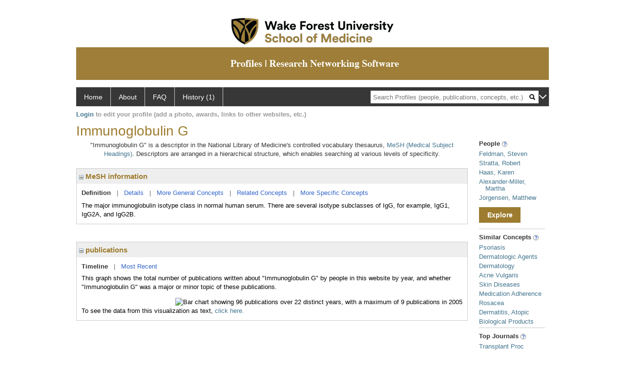

--- FILE ---
content_type: text/html; charset=utf-8
request_url: https://profiles.wakehealth.edu/display/93604
body_size: 11291
content:

<!DOCTYPE html PUBLIC "-//W3C//DTD XHTML 1.0 Strict//EN" "https://www.w3.org/TR/xhtml1/DTD/xhtml1-strict.dtd">
<html>
<head id="ctl00_Head1"><title>
	Immunoglobulin G | Profiles RNS
</title><meta charset="utf-8" /><meta http-equiv="X-UA-Compatible" content="IE-edge" /><meta name="viewport" content="width=device-width, initial-scale=1" />
    <!-- Global site tag (gtag.js) - Google Analytics -->
<!-- <script async src="https://www.googletagmanager.com/gtag/js?id=UA-37904699-4"></script> -->
<script>
  window.dataLayer = window.dataLayer || [];
  function gtag(){dataLayer.push(arguments);}
  gtag('js', new Date());
  gtag('config', 'UA-37904699-4');
</script>
    <script type="text/javascript" src="https://ajax.aspnetcdn.com/ajax/jQuery/jquery-3.3.1.min.js"></script>
    <!-- Latest compiled and minified CSS -->
    <link rel="stylesheet" href="https://maxcdn.bootstrapcdn.com/bootstrap/3.3.7/css/bootstrap.min.css" integrity="sha384-BVYiiSIFeK1dGmJRAkycuHAHRg32OmUcww7on3RYdg4Va+PmSTsz/K68vbdEjh4u" crossorigin="anonymous" />
    <!-- Optional theme -->
    <link rel="stylesheet" href="https://maxcdn.bootstrapcdn.com/bootstrap/3.3.7/css/bootstrap-theme.min.css" integrity="sha384-rHyoN1iRsVXV4nD0JutlnGaslCJuC7uwjduW9SVrLvRYooPp2bWYgmgJQIXwl/Sp" crossorigin="anonymous" /><link rel="stylesheet" href="https://netdna.bootstrapcdn.com/font-awesome/4.2.0/css/font-awesome.min.css" />
    <!-- Latest compiled and minified JavaScript -->
    <script type="text/javascript" src="https://maxcdn.bootstrapcdn.com/bootstrap/3.3.7/js/bootstrap.min.js" integrity="sha384-Tc5IQib027qvyjSMfHjOMaLkfuWVxZxUPnCJA7l2mCWNIpG9mGCD8wGNIcPD7Txa" crossorigin="anonymous"></script>      

    
    <link href="https://profiles.wakehealth.edu/framework/css/profiles.css" rel="stylesheet" type="text/css" media="all" /><link href="https://profiles.wakehealth.edu/framework/css/prns-theme.css" rel="stylesheet" type="text/css" media="all" /><link href="https://profiles.wakehealth.edu/framework/css/prns-theme-menus-top.css" rel="stylesheet" type="text/css" media="all" /><meta name="apple-mobile-web-app-title" content="Profiles RNS" /><meta name="application-name" content="Profiles RNS" /><meta name="msapplication-TileColor" content="#a41c2f" /><meta name="theme-color" content="#a41c2f" /><link href="https://profiles.wakehealth.edu/Profile/CSS/display.css" rel="stylesheet" type="text/css" media="all" /><script type="text/javascript" src="https://profiles.wakehealth.edu/Framework/JavaScript/profiles.js"></script><link rel="alternate" type="application/rdf+xml" href="https://profiles.wakehealth.edu/profile/93604/93604.rdf" /></head>
<body id="ctl00_bodyMaster">
    <!-- Google Tag Manager (noscript) -->
    <noscript>
        <!-- <iframe src="https://www.googletagmanager.com/ns.html?id=GTM-PXSD37"
            height="0" width="0" style="display: none; visibility: hidden"></iframe> -->
    </noscript>
    <!-- End Google Tag Manager (noscript) -->
    <form name="aspnetForm" method="post" action="../Profile/Display.aspx?subject=93604&amp;predicate=&amp;object=&amp;tab=&amp;file=&amp;viewas=HTML&amp;ContentType=text%2fhtml&amp;StatusCode=200&amp;SessionID=A26D0F53-5927-4834-BFCF-6CCD87406222" id="aspnetForm" enctype="multipart/form-data">
<div>
<input type="hidden" name="ctl00_toolkitScriptMaster_HiddenField" id="ctl00_toolkitScriptMaster_HiddenField" value="" />
<input type="hidden" name="__EVENTTARGET" id="__EVENTTARGET" value="" />
<input type="hidden" name="__EVENTARGUMENT" id="__EVENTARGUMENT" value="" />
<input type="hidden" name="__VIEWSTATE" id="__VIEWSTATE" value="/wEPDwUENTM4MWRk8VLo9ZhF4OUfwF0Fxg4GWAib3ZMYolxu4Jz3kM1po6M=" />
</div>

<script type="text/javascript">
//<![CDATA[
var theForm = document.forms['aspnetForm'];
if (!theForm) {
    theForm = document.aspnetForm;
}
function __doPostBack(eventTarget, eventArgument) {
    if (!theForm.onsubmit || (theForm.onsubmit() != false)) {
        theForm.__EVENTTARGET.value = eventTarget;
        theForm.__EVENTARGUMENT.value = eventArgument;
        theForm.submit();
    }
}
//]]>
</script>


<script src="/WebResource.axd?d=Z1f_TgZVqDVwZnMpRGY4iRaSWP-g8To1rM7llDKQzDcVrnVuBgJpgcjcjI_krgsHUAkKxhJUqfG66Pa41OMFNx1HHiyYOAfJTrjKi-FblTw1&amp;t=638942066805310136" type="text/javascript"></script>


<script src="/ScriptResource.axd?d=XRAzvexwp-z2Sob-0fRHcfwa0Ux18KyO-o1qUgoioMhT_tKZ6Znh5VjI4s6J_iyt3CsPSI_NlgM7Io82cFFmyB3rWHCecV4MAE3bR0kPmqSTCJUyQnTQrUz-4lh3_u3XRaE-J3VoCz_ulRKw2cPesQ2&amp;t=705c9838" type="text/javascript"></script>
<script type="text/javascript">
//<![CDATA[
if (typeof(Sys) === 'undefined') throw new Error('ASP.NET Ajax client-side framework failed to load.');
//]]>
</script>

<script src="/ScriptResource.axd?d=tsdwmLM_nILdgLTb6kAYLpPOP3D0G-Hq9r2GcDiyhZUDV4oLGyjuFG3GTOeHsAYkV3MSD1rXqDaFdVk-Oda230bzDWuKHJXxYmxNuly4i5HhTzoHVSu733oJM2cAtDHhpveUQCvjOqOBo5uUF_4_oA2&amp;t=705c9838" type="text/javascript"></script>
<div>

	<input type="hidden" name="__VIEWSTATEGENERATOR" id="__VIEWSTATEGENERATOR" value="BDFA38F5" />
</div>
        <script type="text/javascript">
//<![CDATA[
Sys.WebForms.PageRequestManager._initialize('ctl00$toolkitScriptMaster', 'aspnetForm', [], [], [], 3600, 'ctl00');
//]]>
</script>


        <!-- <script type="text/javascript">
            (function (i, s, o, g, r, a, m) {
                i['GoogleAnalyticsObject'] = r; i[r] = i[r] || function () {
                    (i[r].q = i[r].q || []).push(arguments)
                }, i[r].l = 1 * new Date(); a = s.createElement(o), m = s.getElementsByTagName(o)[0]; a.async = 1; a.src = g; m.parentNode.insertBefore(a, m)
            })(window, document, 'script', '//www.google-analytics.com/analytics.js', 'ga');
            ga('create', 'UA-5308116-1', '.catalyst.harvard.edu');
            ga('create', 'UA-59825751-1', '.catalyst.harvard.edu', { 'name': 'b' });
            ga('send', 'pageview');
            ga('b.send', 'pageview');
        </script> -->
        <div id='page-container'>
    <div class="institutionHeader">
     
        <img src="https://profiles.wakehealth.edu/Framework/Images/firstbanner.png" alt="First Header Logo" />
        <img src="https://profiles.wakehealth.edu/Framework/Images/secondbanner.png" alt="Second Header Logo" />
</div>
            <div class="profiles">
                
                
                    
                            
<div id="prns-nav">
    <!-- MAIN NAVIGATION MENU -->
    <nav>
        <ul class="prns-main">
            <li class="main-nav">
                <a href="/search">Home</a>
            </li>
            <li class="main-nav">
                <a href="/about/default.aspx?tab=overview">About</a>
            </li>
            <li class="main-nav">
                <a href="/about/default.aspx?tab=faq">FAQ</a>
            </li>
            
            <li class='main-nav'><a href='https://profiles.wakehealth.edu/history'>History (1)</a><ul class='drop'><li><a  style='border-left:1px solid #383737;border-right:1px solid #383737;' href='https://profiles.wakehealth.edu/profile/93604'>Immunoglobulin G</a></li><li style='height:39px !important;'><a style='border-top:1px solid #ffffff;border-bottom:1px solid #383737;border-left:1px solid #383737;border-right:1px solid #383737;' href='https://profiles.wakehealth.edu/history'>See All Pages</a></li></ul></li>
            <li class="search main-nav" style="width: 492px;">
                <input name="search" id="menu-search" placeholder="Search Profiles (people, publications, concepts, etc.)" type="text" style="padding-left: 5px;" />
                <img style="cursor: pointer" alt="search" id="img-mag-glass" src="/framework/images/blackMagnifyGlass.png" />
            </li>
            <li id="search-drop" class="last main-nav" style="float: right !important; width: 25px;">
                <a href="#" style="padding: 0px; padding-top: 9px; margin: 0px;">
                    <img src="/framework/images/arrowDown.png" /></a>
                <ul class="drop" style="top: 39px; left: 835px;">
                    <li class='first'><a class='search-drop' href='https://profiles.wakehealth.edu/search'>Find People</a></li><li class='last'><a class='search-drop' style='border-bottom:1px solid #383737;' href='https://profiles.wakehealth.edu/search/all'>Find Everything</a></li>
                </ul>
            </li>
        </ul>
        <!-- USER LOGIN MSG / USER FUNCTION MENU -->
        <div id="prns-usrnav" class="pub" class-help="class should be [pub|user]">
            <div class="loginbar">
                <a href='https://profiles.wakehealth.edu/login/default.aspx?method=login&redirectto=https://profiles.wakehealth.edu/display/93604'>Login</a> to edit your profile (add a photo, awards, links to other websites, etc.)
            </div>
            <!-- SUB NAVIGATION MENU (logged on) -->
            <ul class="usermenu">
                
                <li style="margin-top: 0px !important;">
                    <div class="divider"></div>
                </li>
                <li><a href='https://profiles.wakehealth.edu/login/default.aspx?pin=send&method=login&edit=true'>Edit My Profile</a></li>
                <li>
                    <div class="divider"></div>
                </li>
                               
                <li id="ListDivider">
                    <div class="divider"></div>
                </li>
                <li id="navMyLists">
                   <a href="#">My Person List (<span id="list-count">0</span>)</a>
                    
                </li>
                 <li>
                    <div class="divider"></div>
                </li>
              
                
                
                
            </ul>
        </div>
    </nav>
</div>

<script type='text/javascript'>$('#useourdata').css('border-bottom','');</script><script type='text/javascript'> var NAME = document.getElementById('prns-usrnav'); NAME.className = 'pub'; $('#navMyLists').remove(); $('#ListDivider').remove();</script>
<script type="text/javascript">

    $(function () {
        setNavigation();
    });

    function setNavigation() {
        var path = $(location).attr('href');
        path = path.replace(/\/$/, "");
        path = decodeURIComponent(path);

        $(".prns-main li").each(function () {

            var href = $(this).find("a").attr('href');
            var urlParams = window.location.search;

            if ((path + urlParams).indexOf(href) >= 0) {
                $(this).addClass('landed');
            }
        });


        return true;
    }
    $(document).ready(function () {
        $("#menu-search").on("keypress", function (e) {
            if (e.which == 13) {
                minisearch();
                return false;
            }
            return true;
        });

        $("#img-mag-glass").on("click", function () {
            minisearch();
            return true;
        });
    });
    function minisearch() {
        var keyword = $("#menu-search").val();
        var classuri = 'http://xmlns.com/foaf/0.1/Person';
        document.location.href = '/search/default.aspx?searchtype=people&searchfor=' + keyword + '&classuri=' + classuri;
        return true;
    }

</script>



                        
                
                
                <div class="profilesPage">
                    <button type="button" style="color: #000000;" onclick="javascript:topFunction();" id="rtnBtn" title="Go to top">Return to Top</button>
                    <div id="profilesMainRow" class="MainRow">
                        
                        <div id="ctl00_divProfilesContentMain" class="profilesContentMain profilesMaxWidth">
                            <div id="ctl00_divTopMainRow" style="width: 100%">
                                 <div class="pageTitle"><h2 style='margin-bottom:0px;'>Immunoglobulin G</h2></div>
                            </div>
                            
                            <div class="backLink">
                                
                            </div>
                            <div class="pageDescription">
                                
                            </div>
                            <div class="prns-screen-search" id="prns-content">
                                <div class="content-main">
                                    
                                </div>
                            </div>
                            <div class="panelMain">
                                
                                    
                                            

<p style='margin-bottom: 20px;'>
	"Immunoglobulin G" is a descriptor in the National Library of Medicine's controlled vocabulary thesaurus, 
	<a href="http://www.nlm.nih.gov/mesh/" target="_blank">MeSH (Medical Subject Headings)</a>. Descriptors are arranged in a hierarchical structure, 
	which enables searching at various levels of specificity.
</p>

<div class="PropertyGroupItem">
	<div class="PropertyItemHeader">
		<a href="javascript:toggleBlock('propertyitem','meshInfo')"> 
			<img src="https://profiles.wakehealth.edu/Profile/Modules/PropertyList/images/minusSign.gif" id="ctl00_ContentMain_rptMain_ctl00_ctl00_plusImage" style="border: none; text-decoration: none !important" border="0" alt="expand / collapse" /></a>
			MeSH information
	</div>
	<div class="PropertyGroupData">
		<div id="meshInfo">

			<div class="anchor-tab">
				<a href="javascript:void(0)" id="ctl00_ContentMain_rptMain_ctl00_ctl00_definitionLink" class="selected" rel="#meshDefinition">Definition</a>
				&nbsp; | &nbsp; 
				<a href="javascript:void(0)" id="ctl00_ContentMain_rptMain_ctl00_ctl00_detailsLink" rel="#meshDetails">Details</a> 
				&nbsp; | &nbsp; 
				<a href="javascript:void(0)" id="ctl00_ContentMain_rptMain_ctl00_ctl00_generalConceptLink" rel="#meshGeneralConcepts">More General Concepts</a> 
				&nbsp; | &nbsp; 
				<a href="javascript:void(0)" id="ctl00_ContentMain_rptMain_ctl00_ctl00_relatedConceptLink" rel="#meshRelatedConcepts">Related Concepts</a> 	
				&nbsp; | &nbsp; 
				<a href="javascript:void(0)" id="ctl00_ContentMain_rptMain_ctl00_ctl00_specificConceptLink" rel="#meshSpecificConcepts">More Specific Concepts</a> 	
			</div>

			<div id="meshDefinition" class='toggle-vis'>
				The major immunoglobulin isotype class in normal human serum. There are several isotype subclasses of IgG, for example, IgG1, IgG2A, and IgG2B.
    
			</div>

			<div id="meshDetails" class='toggle-vis' style='display: none;'>
				<table>
				<tbody>
					<tr>
						<td class='label'>Descriptor ID</td>
						<td>				
							D007074
						</td>			
					</tr>
					<tr>
						<td class='label'>MeSH Number(s)</td>
						<td>
							<div>D12.776.124.486.485.114.619.393</div><div>D12.776.124.790.651.114.619.393</div><div>D12.776.377.715.548.114.619.393</div>
						</td>
					</tr>
					<tr>
						<td class='label'>Concept/Terms</td>
						<td>
							<div><a href='javascript:void(0);'>Immunoglobulin G</a><ul style='display: none;'><li><span>Immunoglobulin G</span></li><li><span>Gamma Globulin, 7S</span></li><li><span>7S Gamma Globulin</span></li><li><span>IgG</span></li></ul></div><div><a href='javascript:void(0);'>IgG2A</a><ul style='display: none;'><li><span>IgG2A</span></li></ul></div><div><a href='javascript:void(0);'>IgG2B</a><ul style='display: none;'><li><span>IgG2B</span></li></ul></div><div><a href='javascript:void(0);'>Polyglobin</a><ul style='display: none;'><li><span>Polyglobin</span></li></ul></div><div><a href='javascript:void(0);'>Allerglobuline</a><ul style='display: none;'><li><span>Allerglobuline</span></li></ul></div><div><a href='javascript:void(0);'>IgG(T)</a><ul style='display: none;'><li><span>IgG(T)</span></li><li><span>Immunoglobulin GT</span></li><li><span>GT, Immunoglobulin</span></li></ul></div><div><a href='javascript:void(0);'>IgG1</a><ul style='display: none;'><li><span>IgG1</span></li></ul></div><div><a href='javascript:void(0);'>IgG4</a><ul style='display: none;'><li><span>IgG4</span></li></ul></div><div><a href='javascript:void(0);'>IgG2</a><ul style='display: none;'><li><span>IgG2</span></li></ul></div><div><a href='javascript:void(0);'>IgG3</a><ul style='display: none;'><li><span>IgG3</span></li></ul></div>
						</td>
					</tr>
				</tbody>	
				</table>
			</div>

			<div id="meshGeneralConcepts" class='toggle-vis' style='display: none;'>
				<p>Below are MeSH descriptors whose meaning is more general than "Immunoglobulin G".</p>
				<div>
					<ul>
						<li><span>Chemicals and Drugs [D]</span></li><li style='margin-left:16px;'><span><a href='https://profiles.wakehealth.edu/profile/79679'>Amino Acids, Peptides, and Proteins</a> [D12]</span></li><li style='margin-left:24px;'><span><a href='https://profiles.wakehealth.edu/profile/92578'>Proteins</a> [D12.776]</span></li><li style='margin-left:32px;'><span><a href='https://profiles.wakehealth.edu/profile/104045'>Blood Proteins</a> [D12.776.124]</span></li><li style='margin-left:40px;'><span><a href='https://profiles.wakehealth.edu/profile/93879'>Immunoproteins</a> [D12.776.124.486]</span></li><li style='margin-left:48px;'><span><a href='https://profiles.wakehealth.edu/profile/89023'>Immunoglobulins</a> [D12.776.124.486.485]</span></li><li style='margin-left:56px;'><span><a href='https://profiles.wakehealth.edu/profile/86969'>Antibodies</a> [D12.776.124.486.485.114]</span></li><li style='margin-left:64px;'><span><a href='https://profiles.wakehealth.edu/profile/84601'>Immunoglobulin Isotypes</a> [D12.776.124.486.485.114.619]</span></li><li style='margin-left:72px;'><span><a href='https://profiles.wakehealth.edu/profile/93604'><b>Immunoglobulin G</b></a> [D12.776.124.486.485.114.619.393]</span></li><li style='margin-left:40px;'><span><a href='https://profiles.wakehealth.edu/profile/79958'>Serum Globulins</a> [D12.776.124.790]</span></li><li style='margin-left:48px;'><span><a href='https://profiles.wakehealth.edu/profile/89023'>Immunoglobulins</a> [D12.776.124.790.651]</span></li><li style='margin-left:56px;'><span><a href='https://profiles.wakehealth.edu/profile/86969'>Antibodies</a> [D12.776.124.790.651.114]</span></li><li style='margin-left:64px;'><span><a href='https://profiles.wakehealth.edu/profile/84601'>Immunoglobulin Isotypes</a> [D12.776.124.790.651.114.619]</span></li><li style='margin-left:72px;'><span><a href='https://profiles.wakehealth.edu/profile/93604'><b>Immunoglobulin G</b></a> [D12.776.124.790.651.114.619.393]</span></li><li style='margin-left:32px;'><span><a href='https://profiles.wakehealth.edu/profile/86821'>Globulins</a> [D12.776.377]</span></li><li style='margin-left:40px;'><span><a href='https://profiles.wakehealth.edu/profile/79958'>Serum Globulins</a> [D12.776.377.715]</span></li><li style='margin-left:48px;'><span><a href='https://profiles.wakehealth.edu/profile/89023'>Immunoglobulins</a> [D12.776.377.715.548]</span></li><li style='margin-left:56px;'><span><a href='https://profiles.wakehealth.edu/profile/86969'>Antibodies</a> [D12.776.377.715.548.114]</span></li><li style='margin-left:64px;'><span><a href='https://profiles.wakehealth.edu/profile/84601'>Immunoglobulin Isotypes</a> [D12.776.377.715.548.114.619]</span></li><li style='margin-left:72px;'><span><a href='https://profiles.wakehealth.edu/profile/93604'><b>Immunoglobulin G</b></a> [D12.776.377.715.548.114.619.393]</span></li>
					</ul>
				</div>
			</div>

			<div id="meshRelatedConcepts" class='toggle-vis' style='display: none;'>
				<p>Below are MeSH descriptors whose meaning is related to "Immunoglobulin G".</p>
				<div>
					<ul>
						<li style='margin-left:0px;'><span><a href='https://profiles.wakehealth.edu/profile/84601'>Immunoglobulin Isotypes</a></span></li><li style='margin-left:16px;'><span><a href='https://profiles.wakehealth.edu/profile/81338'>Immunoglobulin A</a></span></li><li style='margin-left:16px;'><span><a href='https://profiles.wakehealth.edu/profile/98241'>Immunoglobulin D</a></span></li><li style='margin-left:16px;'><span><a href='https://profiles.wakehealth.edu/profile/83443'>Immunoglobulin E</a></span></li><li style='margin-left:16px;'><span><a href='https://profiles.wakehealth.edu/profile/93604'><b>Immunoglobulin G</b></a></span></li><li style='margin-left:16px;'><span><a href='https://profiles.wakehealth.edu/profile/92247'>Immunoglobulin M</a></span></li>
					</ul>
				</div>
			</div>

			<div id="meshSpecificConcepts" class='toggle-vis' style='display: none;'>
				<p>Below are MeSH descriptors whose meaning is more specific than "Immunoglobulin G".</p>
				<div>
					<ul>
						<li><span>Immunoglobulin G</span></li><li style='margin-left:16px;'><span><a href='https://profiles.wakehealth.edu/profile/88270'>Immunoglobulin gamma-Chains</a></span></li><li style='margin-left:16px;'><span><a href='https://profiles.wakehealth.edu/profile/86465'>Immunoglobulins, Intravenous</a></span></li><li style='margin-left:16px;'><span><a href='https://profiles.wakehealth.edu/profile/94997'>Long-Acting Thyroid Stimulator</a></span></li><li style='margin-left:16px;'><span><a href='https://profiles.wakehealth.edu/profile/91854'>Muromonab-CD3</a></span></li><li style='margin-left:16px;'><span><a href='https://profiles.wakehealth.edu/profile/98225'>Rho(D) Immune Globulin</a></span></li>
					</ul>
				</div>
			</div>
		</div>
	</div>
</div>
<br /><br />
<script type="text/javascript">
	$(function() {

		$("#meshInfo .anchor-tab a").bind("click", function() {
			var $this = $(this);
			if ($this.get(0).className != "selected" && $this.get(0).className != "disabled") {
				// Toggle link classes
				$this.toggleClass("selected").siblings("a.selected").removeClass("selected");

				// Show target element hiding currently visible
				var target = $this.attr('rel');
				$("#meshInfo .toggle-vis:visible").hide();
				$(target).fadeIn("fast");
			}
		});

		$('#meshDetails a').bind('click', function() {
			var $this = $(this);
			$this.next('ul').toggle();
		});
	});
</script>
                                        
                                            

<div class="PropertyGroupItem"  style='margin-bottom: 10px;'>
	<div class="PropertyItemHeader">
		<a href="javascript:toggleBlock('propertyitem','conceptPub')"> 
			<img src="https://profiles.wakehealth.edu/Profile/Modules/PropertyList/images/minusSign.gif" id="ctl00_ContentMain_rptMain_ctl01_ctl00_plusImage" style="border: none; text-decoration: none !important" border="0" alt="expand / collapse" /></a>
			publications
	</div>
	<div class="PropertyGroupData">
		<div id="conceptPub" class='publicationList'>

			<div class="anchor-tab">
				<a class='selected' rel="#timelineContainer" href='javascript:void(0)'>Timeline</a>
				&nbsp; | &nbsp; 
				
				<a rel="#newest" tabindex="0">Most Recent</a> 
				
			</div>
			
			<div id="timelineContainer" class='toggle-vis' style='margin-top: 6px;'>		
				<div style='padding-right: 3px;'>This graph shows the total number of publications written about "Immunoglobulin G" by people in this website by year, and whether "Immunoglobulin G" was a major or minor topic of these publications. <!--In all years combined, a total of [[[TODO:PUBLICATION COUNT]]] publications were written by people in Profiles.--></div>
				<div id="publicationTimelineGraph">
					<img src="//chart.googleapis.com/chart?chs=595x100&chf=bg,s,ffffff|c,s,ffffff&chxt=x,y&chxl=0:|'96||'98||'00||'02||'04||'06||'08||'10||'12||'14||'16||'18||'20||'22||'24||'26|1:|0|9&cht=bvs&chd=t:0,0,0,11,0,44,44,22,56,78,22,56,11,22,11,22,0,22,11,0,0,0,11,0,11,0,0,0,0,0,0|0,0,11,0,0,0,22,22,22,22,33,33,44,44,22,44,44,67,11,33,33,0,22,44,22,0,0,11,0,0,0&chdl=Major+Topic|Minor+Topic&chco=FB8072,80B1D3&chbh=10" id="ctl00_ContentMain_rptMain_ctl01_ctl00_timeline" border="0" alt="Bar chart showing 96 publications over 22 distinct years, with a maximum of 9 publications in 2005" />
                    <div style="text-align:left">To see the data from this visualization as text, <a id="divShowTimelineTable" tabindex="0">click here.</a></div>
				</div>
                <div id="divTimelineTable" class="listTable" style="display:none;margin-top:12px;margin-bottom:8px;">
		            <table style="width:592px"><tr><th>Year</th><th>Major Topic</th><th>Minor Topic</th><th>Total</th></tr><tr><td>1998</td><td>0</td><td>1</td><td>1</td></tr><tr><td>1999</td><td>1</td><td>0</td><td>1</td></tr><tr><td>2001</td><td>4</td><td>0</td><td>4</td></tr><tr><td>2002</td><td>4</td><td>2</td><td>6</td></tr><tr><td>2003</td><td>2</td><td>2</td><td>4</td></tr><tr><td>2004</td><td>5</td><td>2</td><td>7</td></tr><tr><td>2005</td><td>7</td><td>2</td><td>9</td></tr><tr><td>2006</td><td>2</td><td>3</td><td>5</td></tr><tr><td>2007</td><td>5</td><td>3</td><td>8</td></tr><tr><td>2008</td><td>1</td><td>4</td><td>5</td></tr><tr><td>2009</td><td>2</td><td>4</td><td>6</td></tr><tr><td>2010</td><td>1</td><td>2</td><td>3</td></tr><tr><td>2011</td><td>2</td><td>4</td><td>6</td></tr><tr><td>2012</td><td>0</td><td>4</td><td>4</td></tr><tr><td>2013</td><td>2</td><td>6</td><td>8</td></tr><tr><td>2014</td><td>1</td><td>1</td><td>2</td></tr><tr><td>2015</td><td>0</td><td>3</td><td>3</td></tr><tr><td>2016</td><td>0</td><td>3</td><td>3</td></tr><tr><td>2018</td><td>1</td><td>2</td><td>3</td></tr><tr><td>2019</td><td>0</td><td>4</td><td>4</td></tr><tr><td>2020</td><td>1</td><td>2</td><td>3</td></tr><tr><td>2023</td><td>0</td><td>1</td><td>1</td></tr></table>
                    To return to the timeline, <a id="dirReturnToTimeline" tabindex="0">click here.</a>
                </div>
			</div>	
			
			
			
			<div id="newest" class="newest publications toggle-vis" style="display:none;">
				<div class='intro'>Below are the most recent publications written about "Immunoglobulin G" by people in Profiles.</div>
				<ol style="margin-top: 8px;">		
					
				</ol>	
			</div>	
			
			
		</div>
	</div>
</div>
<script type="text/javascript">
    $(function () {
        // Add style to the first LI
        $("div.publications ol").find("li:first").addClass("first");
        // Remove timeline graph if no image found.
        if ($('#publicationTimelineGraph img').attr('src') == undefined)
            $('#publicationTimelineGraph img').remove();

        $(".publicationList .anchor-tab a").bind("click", function () {
            var $this = $(this);
            if ($this.get(0).className != "selected") {
                // Toggle link classes
                $this.toggleClass("selected").siblings("a.selected").removeClass("selected");

                // Show target element hiding currently visible
                var target = $this.attr('rel');
                $("div.publicationList .toggle-vis:visible").hide();
                $(target).fadeIn("fast");
            }
        });

        $(".publicationList .anchor-tab a").bind("keypress", function (e) {
            if (e.keyCode == 13) {
                var $this = $(this);
                if ($this.get(0).className != "selected") {
                    // Toggle link classes
                    $this.toggleClass("selected").siblings("a.selected").removeClass("selected");

                    // Show target element hiding currently visible
                    var target = $this.attr('rel');
                    $("div.publicationList .toggle-vis:visible").hide();
                    $(target).fadeIn("fast");
                }
            }
        });
    });

    $(function () {
        $("#divShowTimelineTable").bind("click", function () {

            $("#divTimelineTable").show();
            $("#publicationTimelineGraph").hide();
        });


        jQuery("#divShowTimelineTable").bind("keypress", function (e) {
            if (e.keyCode == 13) {
                $("#divTimelineTable").show();
                $("#publicationTimelineGraph").hide();
            }
        });
    });

    $(function () {
        $("#dirReturnToTimeline").bind("click", function () {

            $("#divTimelineTable").hide();
            $("#publicationTimelineGraph").show();
        });


        jQuery("#dirReturnToTimeline").bind("keypress", function (e) {
            if (e.keyCode == 13) {
                $("#divTimelineTable").hide();
                $("#publicationTimelineGraph").show();
            }
        });
    });
</script>
       
                                        
                                
                            </div>
                        </div>
                        <div class="profilesContentPassive">
                            <div class="panelPassive">
                                
                                    
                                            
        <div class="passiveSectionHead">
            <div style="white-space: nowrap; display: inline">
                People
                
                <a id="ctl00_ContentPassive_rptPassive_ctl00_ctl00_passiveList_ctl00_Info" class="questionImage" href="#"><img src="https://profiles.wakehealth.edu/profile/modules/passivelist/Images/info.png" alt="" style="border-width:0px;" /></a>
            </div>
            <div id='dfbb3e1f-2760-41da-a1fa-0105a616031f' class='passiveSectionHeadDescription' style='display: none;'>
                <div>People who have written about this concept.</div>
            </div>
        </div>

        <div class="passiveSectionBody">
            <ul>
    
        <li>
            <a id="ctl00_ContentPassive_rptPassive_ctl00_ctl00_passiveList_ctl01_itemUrl" href="https://profiles.wakehealth.edu/profile/106563">Feldman, Steven</a>
        </li>
    
        <li>
            <a id="ctl00_ContentPassive_rptPassive_ctl00_ctl00_passiveList_ctl02_itemUrl" href="https://profiles.wakehealth.edu/profile/106521">Stratta, Robert</a>
        </li>
    
        <li>
            <a id="ctl00_ContentPassive_rptPassive_ctl00_ctl00_passiveList_ctl03_itemUrl" href="https://profiles.wakehealth.edu/profile/106180">Haas, Karen</a>
        </li>
    
        <li>
            <a id="ctl00_ContentPassive_rptPassive_ctl00_ctl00_passiveList_ctl04_itemUrl" href="https://profiles.wakehealth.edu/profile/106252">Alexander-Miller, Martha</a>
        </li>
    
        <li>
            <a id="ctl00_ContentPassive_rptPassive_ctl00_ctl00_passiveList_ctl05_itemUrl" href="https://profiles.wakehealth.edu/profile/106299">Jorgensen, Matthew</a>
        </li>
    
        </ul>
            </div>         
             <a id="ctl00_ContentPassive_rptPassive_ctl00_ctl00_passiveList_ctl06_moreurl" class="prns-explore-btn" href="https://profiles.wakehealth.edu/search/default.aspx?searchtype=people&amp;searchfor=Immunoglobulin G&amp;perpage=15&amp;offset=0&amp;new=true">Explore</a>
        <div class="passiveSectionLine">_</div>
    

                                        
                                            

<div class="passiveSectionHead">
    <div id="ctl00_ContentPassive_rptPassive_ctl01_ctl00_sectionTitle" style="white-space: nowrap; display: inline">
        Similar Concepts <a href="JavaScript:toggleVisibility('similarConceptDescription');">
            <img id="ctl00_ContentPassive_rptPassive_ctl01_ctl00_imgQuestion" alt="expand description" src="https://profiles.wakehealth.edu/Framework/Images/info.png" style="border-width:0px;" />
        </a>
    </div>
    <div id="similarConceptDescription" class="passiveSectionHeadDescription" style="display: none;">
        Similar concepts derived from published works.
    </div>
</div>
<div class="passiveSectionBody">
	<ul>
		<li><a href='https://profiles.wakehealth.edu/profile/102312'>Psoriasis</a></li><li><a href='https://profiles.wakehealth.edu/profile/94283'>Dermatologic Agents</a></li><li><a href='https://profiles.wakehealth.edu/profile/82907'>Dermatology</a></li><li><a href='https://profiles.wakehealth.edu/profile/96763'>Acne Vulgaris</a></li><li><a href='https://profiles.wakehealth.edu/profile/97379'>Skin Diseases</a></li><li><a href='https://profiles.wakehealth.edu/profile/81952'>Medication Adherence</a></li><li><a href='https://profiles.wakehealth.edu/profile/82899'>Rosacea</a></li><li><a href='https://profiles.wakehealth.edu/profile/96371'>Dermatitis, Atopic</a></li><li><a href='https://profiles.wakehealth.edu/profile/87646'>Biological Products</a></li>
	</ul>
</div>
<div class="passiveSectionLine">_</div>
       
                                        
                                            

<div class="passiveSectionHead">
    <div id="ctl00_ContentPassive_rptPassive_ctl02_ctl00_sectionTitle" style="white-space: nowrap; display: inline">
        Top Journals <a href="JavaScript:toggleVisibility('topJournal');">
            <img id="ctl00_ContentPassive_rptPassive_ctl02_ctl00_imgQuestion" alt="expand description" src="https://profiles.wakehealth.edu/Framework/Images/info.png" style="border-width:0px;" />
        </a>
    </div>
    <div id="topJournal" class="passiveSectionHeadDescription" style="display: none;">
        Top journals in which articles about this concept have been published.
    </div>
</div>
<div class="passiveSectionBody">
	<ul>
		<li><a href="javascript:alert('Transplantation proceedings')">Transplant Proc</a></li><li><a href="javascript:alert('The Journal of dermatological treatment')">J Dermatolog Treat</a></li><li><a href="javascript:alert('Journal of the American Academy of Dermatology')">J Am Acad Dermatol</a></li><li><a href="javascript:alert('Transplantation')">Transplantation</a></li><li><a href="javascript:alert('Journal of immunology (Baltimore, Md. : 1950)')">J Immunol</a></li><li><a href="javascript:alert('Clinical transplantation')">Clin Transplant</a></li><li><a href="javascript:alert('The American journal of physiology')">Am J Physiol</a></li><li><a href="javascript:alert('American journal of clinical pathology')">Am J Clin Pathol</a></li><li><a href="javascript:alert('Vaccine')">Vaccine</a></li><li><a href="javascript:alert('Journal of drugs in dermatology : JDD')">J Drugs Dermatol</a></li>
	</ul>
</div>

       
                                        
                                
                            </div>
                        </div>
                    </div>
                </div>
            </div>
            
            <div style="margin-top: 32px;" id="catfooter">
                
            </div>
        </div>
    </form>
    <script type="text/javascript">
        $(document).ready(function () {


            $("#page-container a").css("cursor", "pointer");
            $(".title-container").css("cursor", "pointer");
            $('.title-container').hover(function () {
                $(".title-container").css("opacity", ".5");
            });

            $(".title-container").click(function () {
                //  window.location.href = "https://staging.connects.catalyst.harvard.edu/profiles/search";
            });

            $(".questionImage").on("click", function (event) {
                event.stopPropagation();
                event.stopImmediatePropagation();
                $(this).parent().siblings(".passiveSectionHeadDescription").toggle();
                event.preventDefault();
            });

            $('input[type="text"]').on("focusout", function (event) {
                $(this).val($.trim($(this).val()));
                return true;
            });

            if ($(".panelPassive").text().trim().length == 0) { $(".panelPassive").remove(); }
            if ($(".profilesContentPassive").text().trim().length == 0) { $(".profilesContentPassive").remove(); }
            if ($(".content-main").text().trim().length == 0) { $(".content-main").remove(); }
            if ($(".prns-screen-search").text().trim().length == 0) { $(".prns-screen-search").remove(); }
            if ($(".profilesHeader").text().trim().length == 0) { $(".profilesHeader").remove(); }
            if ($(".panelHeader").text().trim().length == 0) { $(".panelHeader").remove(); }

        });

        // When the user scrolls down 20px from the top of the document, show the button
        window.onscroll = function () { scrollFunction() };

        function scrollFunction() {
            if (document.body.scrollTop > 250 || document.documentElement.scrollTop > 250) {
                document.getElementById("rtnBtn").style.display = "block";
            } else {
                document.getElementById("rtnBtn").style.display = "none";
            }
            return true;
        }

        // When the user clicks on the button, scroll to the top of the document
        function topFunction() {
            $('body,html').animate({ scrollTop: 0 }, 500);
            return true;
        }

        $(document).ready(function () {
            $(".lnk-edit-arrow").on("click", function () {
                var img = $(this).find("img");
                var current = img.attr("src");
                var newsrc = img.attr("data-swap");
                $("#" + $(this).attr("data-item")).toggle();
                img.attr("src", newsrc).attr("data-swap", current);
            });
        });


    </script>
    <script type="text/javascript">
    $(document).ready(function () {jQuery('.pageSubTitle').remove();});$(document).ready(function () {$('.pageDescription').remove();});$(document).ready(function () {$('.backLink').remove();});$(document).ready(function () {$('.prns-screen-search').remove();});
    </script>
</body>
</html>
